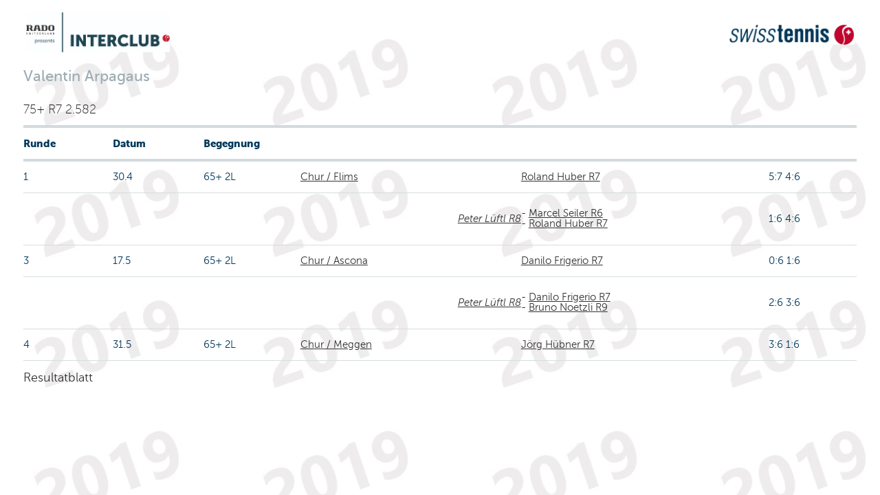

--- FILE ---
content_type: text/html;charset=iso-8859-1
request_url: https://comp.swisstennis.ch/ic2019/servlet/IndivResults?PlayerId=32641&Lang=D&device=
body_size: 4906
content:
<!DOCTYPE html><html xmlns:xslt="http://xml.apache.org/xslt"><!--IndivResults-->
<head>
<META http-equiv="Content-Type" content="text/html; charset=iso-8859-1">
<meta name="robots" content="none" xmlns:fo="http://www.w3.org/1999/XSL/Format">
<title>Einzelpersonenresultat</title>
<link rel="stylesheet" type="text/css" href="../css/mtc.css">
<meta name="viewport" content="width=device-width, initial-scale=1.0">
<link rel="stylesheet" type="text/css" href="../css/fonts.css">
<link rel="stylesheet" type="text/css" href="../css/screen.css">
<link rel="stylesheet" type="text/css" media="print" href="../css/mtc.css">
<script src="../js/modernizr.js"></script><script src="../js/jquery-1.10.2.min.js"></script><script src="../js/iframeheight.min.js"></script>
<META HTTP-EQUIV="Expires" CONTENT="Tue, 20 Jan 2026 02:50:11 GMT">
<META HTTP-EQUIV="expires" VALUE="Tue, 20 Jan 2026 02:50:11 GMT">
<META name="Expires" CONTENT="Tue, 20 Jan 2026 02:50:11 GMT">
<META HTTP-EQUIV="Pragma" CONTENT="cache">
<META HTTP-EQUIV="cache-control" CONTENT="public">
<meta name="cache-control" content="cache">
</head>
<body>
<!-- Google Tag Manager -->
<noscript>
<iframe src="//www.googletagmanager.com/ns.html?id=GTM-N3FDVW" height="0" width="0" style="display:none;visibility:hidden"></iframe>
</noscript>
<script type="text/javascript">(function(w,d,s,l,i){w[l]=w[l]||[];w[l].push({'gtm.start':new Date().getTime(),event:'gtm.js'});var f=d.getElementsByTagName(s)[0];var j=d.createElement(s);var dl=l!='dataLayer'?'&l='+l:'';j.src='//www.googletagmanager.com/gtm.js?id='+i+dl;j.type='text/javascript';j.async=true;f.parentNode.insertBefore(j,f);})(window,document,'script','dataLayer','GTM-N3FDVW');</script>
<!-- End Google Tag Manager -->
<div class="hide-for-small-only">
<div class="small-12 medium-12 columns">
<br>
<div class="row">
<div class="small-6 medium-6 columns">
<img src="..//pix/logo_sponsor.jpg" height="58" width="209"></div>
<div class="small-6 medium-6 columns">
<br>
<div align="right">
<img src="../pix/Logo_SwissTennis.jpg" height="29" width="182"></div>
</div>
</div>
</div>
<div>&nbsp;</div>
</div>
<div class="row">
<div class="small-12 medium-12 mobile-four columns">
<h2 class="pane-title">Valentin Arpagaus</h2>
<h6> 75+ R7 2.582</h6>
</div>
</div>
<div class="row">
<div class="small-12 medium-12 mobile-four columns">
<table class="changetable">
<thead>
<tr>
<th>Runde</th><th>Datum</th><th colspan="2">Begegnung</th><th></th><th></th>
</tr>
</thead>
<tbody>
<tr>
<td data-header="Runde">1&nbsp;
        </td><td data-header="Datum">30.4&nbsp;
		</td><td data-header="Begegnung">65+ 2L&nbsp;
        </td><td><a href="../servlet/EncountResults?EncountId=537833&amp;Lang=D&amp;device=">Chur / Flims</a>&nbsp;
            &nbsp;
			</td><td><a href="../servlet/IndivResults?PlayerId=2786&amp;Lang=D&amp;device=">Roland Huber R7</a></td><td>5:7 4:6</td>
</tr>
<tr>
<td data-header="Runde">&nbsp;
        </td><td data-header="Datum">&nbsp;
		</td><td data-header="Begegnung">&nbsp;
        </td><td>&nbsp;
            <div class="divDoublePlayer">
<a href="../servlet/IndivResults?PlayerId=196863&amp;Lang=D&amp;device=">Peter L&uuml;ftl R8</a>
</div>&nbsp;
			</td><td><span class="text" align="right"> - <a href="../servlet/IndivResults?PlayerId=50187&amp;Lang=D&amp;device=">Marcel Seiler R6</a>
<br> - <a href="../servlet/IndivResults?PlayerId=2786&amp;Lang=D&amp;device=">Roland Huber R7</a></span></td><td>1:6 4:6</td>
</tr>
<tr>
<td data-header="Runde">3&nbsp;
        </td><td data-header="Datum">17.5&nbsp;
		</td><td data-header="Begegnung">65+ 2L&nbsp;
        </td><td><a href="../servlet/EncountResults?EncountId=537829&amp;Lang=D&amp;device=">Chur / Ascona</a>&nbsp;
            &nbsp;
			</td><td><a href="../servlet/IndivResults?PlayerId=68931&amp;Lang=D&amp;device=">Danilo Frigerio R7</a></td><td>0:6 1:6</td>
</tr>
<tr>
<td data-header="Runde">&nbsp;
        </td><td data-header="Datum">&nbsp;
		</td><td data-header="Begegnung">&nbsp;
        </td><td>&nbsp;
            <div class="divDoublePlayer">
<a href="../servlet/IndivResults?PlayerId=196863&amp;Lang=D&amp;device=">Peter L&uuml;ftl R8</a>
</div>&nbsp;
			</td><td><span class="text" align="right"> - <a href="../servlet/IndivResults?PlayerId=68931&amp;Lang=D&amp;device=">Danilo Frigerio R7</a>
<br> - <a href="../servlet/IndivResults?PlayerId=69030&amp;Lang=D&amp;device=">Bruno Noetzli R9</a></span></td><td>2:6 3:6</td>
</tr>
<tr>
<td data-header="Runde">4&nbsp;
        </td><td data-header="Datum">31.5&nbsp;
		</td><td data-header="Begegnung">65+ 2L&nbsp;
        </td><td><a href="../servlet/TableauResults?EncountId=31633&amp;Lang=D&amp;device=">Chur / Meggen</a>&nbsp;
            &nbsp;
			</td><td><a href="../servlet/IndivResults?PlayerId=51423&amp;Lang=D&amp;device=">J&ouml;rg H&uuml;bner R7</a></td><td>3:6 1:6</td>
</tr>
</tbody>
</table>
<div>
<a href="javascript:void(AltWindow=window.open('https://www.swisstennis.ch/user/32641/player-results-summary','AltWindow', 'width=680, height=680,scrollbars=yes,resizable=yes')); AltWindow.focus();">Resultatblatt</a>
</div>
</div>
</div>
</body>
</html>


--- FILE ---
content_type: text/css
request_url: https://comp.swisstennis.ch/ic2019/css/fonts.css
body_size: 3739
content:
@font-face {
  font-family: 'Museo Sans';
  src: url('fonts/museosans-100-webfont.eot');
  src: url('fonts/museosans-100-webfont.eot?#iefix') format('embedded-opentype'),
     url('fonts/museosans-100-webfont.woff') format('woff'),
     url('fonts/museosans-100-webfont.ttf') format('truetype'),
     url('fonts/museosans-100-webfont.svg#museo_sans_100regular') format('svg');
  font-weight: 100;
  font-style: normal;
}

@font-face {
  font-family: 'Museo Sans';
  src: url('fonts/museosans-100italic-webfont.eot');
  src: url('fonts/museosans-100italic-webfont.eot?#iefix') format('embedded-opentype'),
     url('fonts/museosans-100italic-webfont.woff') format('woff'),
     url('fonts/museosans-100italic-webfont.ttf') format('truetype'),
     url('fonts/museosans-100italic-webfont.svg#museo_sans_100italic') format('svg');
  font-weight: 100;
  font-style: italic;
}

@font-face {
  font-family: 'Museo Sans';
  src: url('fonts/museosans-300-webfont.eot');
  src: url('fonts/museosans-300-webfont.eot?#iefix') format('embedded-opentype'),
     url('fonts/museosans-300-webfont.woff') format('woff'),
     url('fonts/museosans-300-webfont.ttf') format('truetype'),
     url('fonts/museosans-300-webfont.svg#museo_sans_300regular') format('svg');
  font-weight: normal;
  font-style: normal;
}

@font-face {
  font-family: 'Museo Sans';
  src: url('fonts/museosans-300italic-webfont.eot');
  src: url('fonts/museosans-300italic-webfont.eot?#iefix') format('embedded-opentype'),
     url('fonts/museosans-300italic-webfont.woff') format('woff'),
     url('fonts/museosans-300italic-webfont.ttf') format('truetype'),
     url('fonts/museosans-300italic-webfont.svg#museo_sans_300italic') format('svg');
  font-weight: normal;
  font-style: italic;
}

@font-face {
  font-family: 'Museo Sans';
  src: url('fonts/museosans_500-webfont.eot');
  src: url('fonts/museosans_500-webfont.eot?#iefix') format('embedded-opentype'),
     url('fonts/museosans_500-webfont.woff') format('woff'),
     url('fonts/museosans_500-webfont.ttf') format('truetype'),
     url('fonts/museosans_500-webfont.svg#museo_sans_500regular') format('svg');
  font-weight: 500;
  font-style: normal;
}

@font-face {
  font-family: 'Museo Sans';
  src: url('fonts/museosans_500_italic-webfont.eot');
  src: url('fonts/museosans_500_italic-webfont.eot?#iefix') format('embedded-opentype'),
     url('fonts/museosans_500_italic-webfont.woff') format('woff'),
     url('fonts/museosans_500_italic-webfont.ttf') format('truetype'),
     url('fonts/museosans_500_italic-webfont.svg#museo_sans_500italic') format('svg');
  font-weight: 500;
  font-style: italic;
}

@font-face {
  font-family: 'Museo Sans';
  src: url('fonts/museosans_700-webfont.eot');
  src: url('fonts/museosans_700-webfont.eot?#iefix') format('embedded-opentype'),
     url('fonts/museosans_700-webfont.woff') format('woff'),
     url('fonts/museosans_700-webfont.ttf') format('truetype'),
     url('fonts/museosans_700-webfont.svg#museo_sans_700regular') format('svg');
  font-weight: bold;
  font-style: normal;
}

@font-face {
  font-family: 'Museo Sans';
  src: url('fonts/museosans-700italic-webfont.eot');
  src: url('fonts/museosans-700italic-webfont.eot?#iefix') format('embedded-opentype'),
     url('fonts/museosans-700italic-webfont.woff') format('woff'),
     url('fonts/museosans-700italic-webfont.ttf') format('truetype'),
     url('fonts/museosans-700italic-webfont.svg#museo_sans_900italic') format('svg');
  font-weight: bold;
  font-style: italic;
}

@font-face {
  font-family: 'Museo Sans';
  src: url('fonts/museosans_900-webfont.eot');
  src: url('fonts/museosans_900-webfont.eot?#iefix') format('embedded-opentype'),
     url('fonts/museosans_900-webfont.woff') format('woff'),
     url('fonts/museosans_900-webfont.ttf') format('truetype'),
     url('fonts/museosans_900-webfont.svg#museo_sans_900regular') format('svg');
  font-weight: 900;
  font-style: normal;
}

@font-face {
  font-family: 'Museo Sans';
  src: url('fonts/museosans-900italic-webfont.eot');
  src: url('fonts/museosans-900italic-webfont.eot?#iefix') format('embedded-opentype'),
     url('fonts/museosans-900italic-webfont.woff') format('woff'),
     url('fonts/museosans-900italic-webfont.ttf') format('truetype'),
     url('fonts/museosans-900italic-webfont.svg#museo_sans_900italic') format('svg');
  font-weight: 900;
  font-style: italic;
}

--- FILE ---
content_type: application/javascript
request_url: https://api.ipify.org/?format=jsonp&callback=getIP
body_size: -48
content:
getIP({"ip":"18.222.40.173"});